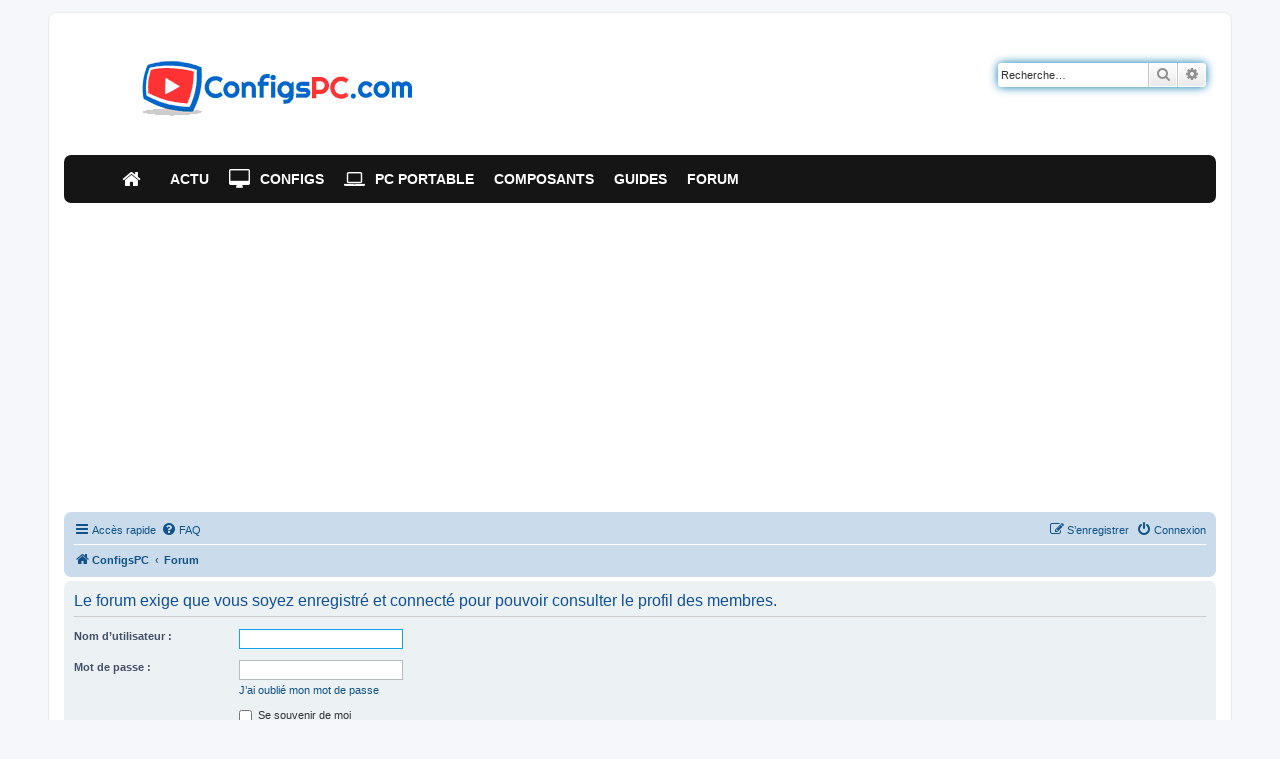

--- FILE ---
content_type: text/html; charset=UTF-8
request_url: https://www.configspc.com/forum/memberlist.php?mode=viewprofile&u=18882&sid=d3e37060a67b7e0aa37352f4f18b559e
body_size: 6387
content:
<!DOCTYPE html>
<html dir="ltr" lang="fr">
<head>
<meta charset="utf-8" />
<meta http-equiv="X-UA-Compatible" content="IE=edge">
<meta name="viewport" content="width=device-width, initial-scale=1" />

<title>Connexion</title>

<!-- Ancien title
		<title>		<!--
		ConfigsPC.com - 		<!--Connexion<!--</title>
-->

	<link rel="alternate" type="application/atom+xml" title="Flux - ConfigsPC.com" href="/forum/feed?sid=6e9f0b754561a49e7f7e753de0311a40">	<link rel="alternate" type="application/atom+xml" title="Flux - Nouvelles informations" href="/forum/feed/news?sid=6e9f0b754561a49e7f7e753de0311a40">	<link rel="alternate" type="application/atom+xml" title="Flux - Tous les forums" href="/forum/feed/forums?sid=6e9f0b754561a49e7f7e753de0311a40">	<link rel="alternate" type="application/atom+xml" title="Flux - Nouveaux sujets" href="/forum/feed/topics?sid=6e9f0b754561a49e7f7e753de0311a40">	<link rel="alternate" type="application/atom+xml" title="Flux - Sujets actifs" href="/forum/feed/topics_active?sid=6e9f0b754561a49e7f7e753de0311a40">			

<!--
	phpBB style name: prosilver
	Based on style:   prosilver (this is the default phpBB3 style)
	Original author:  Tom Beddard ( http://www.subBlue.com/ )
	Modified by:
-->

<link href="./assets/css/font-awesome.min.css?assets_version=831" rel="stylesheet">
<link href="./styles/prosilver/theme/stylesheet.css?assets_version=831" rel="stylesheet">
<link href="./styles/prosilver/theme/fr/stylesheet.css?assets_version=831" rel="stylesheet">




<!--[if lte IE 9]>
	<link href="./styles/prosilver/theme/tweaks.css?assets_version=831" rel="stylesheet">
<![endif]-->


<link href="./ext/phpbb/ads/styles/all/theme/phpbbads.css?assets_version=831" rel="stylesheet" media="screen">




<link rel='stylesheet'   href='https://www.configspc.com/forum/styles/prosilver/theme/stylemenu.css?v1.2' type='text/css' media='all' />

<script async src="https://pagead2.googlesyndication.com/pagead/js/adsbygoogle.js?client=ca-pub-5590303742690114"
     crossorigin="anonymous"></script>


<!-- Message bl pb Google-->
 <script async src="https://fundingchoicesmessages.google.com/i/pub-5590303742690114?ers=1" nonce="ZuQ1inI7IJukUz2zK-M_fQ"></script><script nonce="ZuQ1inI7IJukUz2zK-M_fQ">(function() {function signalGooglefcPresent() {if (!window.frames['googlefcPresent']) {if (document.body) {const iframe = document.createElement('iframe'); iframe.style = 'width: 0; height: 0; border: none; z-index: -1000; left: -1000px; top: -1000px;'; iframe.style.display = 'none'; iframe.name = 'googlefcPresent'; document.body.appendChild(iframe);} else {setTimeout(signalGooglefcPresent, 0);}}}signalGooglefcPresent();})();</script>


<!-- Google Tag Manager -->
<script>(function(w,d,s,l,i){w[l]=w[l]||[];w[l].push({'gtm.start':
new Date().getTime(),event:'gtm.js'});var f=d.getElementsByTagName(s)[0],
j=d.createElement(s),dl=l!='dataLayer'?'&l='+l:'';j.async=true;j.src=
'https://www.googletagmanager.com/gtm.js?id='+i+dl;f.parentNode.insertBefore(j,f);
})(window,document,'script','dataLayer','GTM-PRMLRFL');</script>
<!-- End Google Tag Manager -->

</head>
<body id="phpbb" class="nojs notouch section-memberlist ltr ">


<!-- Google Tag Manager (noscript) -->
<noscript><iframe src="https://www.googletagmanager.com/ns.html?id=GTM-PRMLRFL"
height="0" width="0" style="display:none;visibility:hidden"></iframe></noscript>
<!-- End Google Tag Manager (noscript) -->

<div id="wrap" class="wrap">
	<a id="top" class="top-anchor" accesskey="t"></a>
	<div id="page-header">
		<div class="headerbar" role="banner">
					<div class="inner">
			<div id="site-description" class="site-description">
				<a id="logo" class="logo" href="https://www.configspc.com" title="Configs PC">
					<span class="site_logo"></span>
				</a>
				<h1>Configs PC - Forum</h1>
				
				<p class="skiplink"><a href="#start_here">Vers le contenu</a></p>
			</div>

									<div id="search-box" class="search-box search-header" role="search">
				<form action="./search.php?sid=6e9f0b754561a49e7f7e753de0311a40" method="get" id="search">
				<fieldset>
					<input name="keywords" id="keywords" type="search" maxlength="128" title="Recherche par mots-clés" class="inputbox search tiny" size="20" value="" placeholder="Recherche…" />
					<button class="button button-search" type="submit" title="Rechercher">
						<i class="icon fa-search fa-fw" aria-hidden="true"></i><span class="sr-only">Rechercher</span>
					</button>
					<a href="./search.php?sid=6e9f0b754561a49e7f7e753de0311a40" class="button button-search-end" title="Recherche avancée">
						<i class="icon fa-cog fa-fw" aria-hidden="true"></i><span class="sr-only">Recherche avancée</span>
					</a>
					<input type="hidden" name="sid" value="6e9f0b754561a49e7f7e753de0311a40" />

				</fieldset>
				</form>
			</div>


									</div>
						<div class="td-header-wrap td-header-style-3">
				<div class="td-header-menu-wrap-full">
	    			<div class="td-header-menu-wrap td-container-wrap">
	      	 			<div class="td-container td-header-row td-header-main-menu black-menu">
	           				<div id="td-header-menu" role="navigation">		
							 	   <div class="menu-principal-container">
	            				<div class="menu-principal-container"><ul id="menu-principal-1" class="sf-menu"><li class="menu-item menu-item-type-post_type menu-item-object-page menu-item-home menu-item-first td-menu-item td-normal-menu menu-item-315105"><a title="Accueil Configs PC.com" href="https://www.configspc.com/"><i class="fa fa-home" aria-hidden="true"></i></a></li><li class="menu-item menu-item-type-post_type menu-item-object-page td-menu-item td-normal-menu menu-item-315106"><a title="Dernières actualités du hardware" href="https://www.configspc.com/actus/">Actu</a></li><li class="menu-item menu-item-type-post_type menu-item-object-page menu-item-has-children td-menu-item td-normal-menu menu-item-3483"><a title="Configs types" href="https://www.configspc.com/configs-pc-types/"><i class="fa fa-desktop" aria-hidden="true"></i>Configs</a><ul class="sub-menu"><li class="menu-item menu-item-type-post_type menu-item-object-page td-menu-item td-normal-menu menu-item-3476"><a title="Config bureautique" href="https://www.configspc.com/config-bureautique/">Bureautique</a></li><li class="menu-item menu-item-type-post_type menu-item-object-page td-menu-item td-normal-menu menu-item-312935"><a title="Config multimédia" href="https://www.configspc.com/config-multimedia/">Multimédia</a></li><li class="menu-item menu-item-type-post_type menu-item-object-page td-menu-item td-normal-menu menu-item-314924"><a href="https://www.configspc.com/config-gamers-mini-prix/">Config gamer mini prix</a></li><li class="menu-item menu-item-type-post_type menu-item-object-page td-menu-item td-normal-menu menu-item-315346"><a href="https://www.configspc.com/config-gamers/">Config gamer petit prix</a></li><li class="menu-item menu-item-type-post_type menu-item-object-page td-menu-item td-normal-menu menu-item-3472"><a title="Config gamer milieu de gamme" href="https://www.configspc.com/config-gamers-milieu-de-gamme/">Gamer milieu de gamme</a></li><li class="menu-item menu-item-type-post_type menu-item-object-page td-menu-item td-normal-menu menu-item-3471"><a title="Config gamer top performances" href="https://www.configspc.com/config-gamers-haut-de-gamme/">Gamer top performances</a></li><li class="menu-item menu-item-type-post_type menu-item-object-page td-menu-item td-normal-menu menu-item-3474"><a title="Config hardcore gamers" href="https://www.configspc.com/config-hardcore-gamers/">Hardcore gamers</a></li></ul></li><li class="menu-item menu-item-type-post_type menu-item-object-page td-menu-item td-normal-menu menu-item-3462"><a title="Ordinateur portable" href="https://www.configspc.com/choix-portable/"><i class="fa fa-laptop" aria-hidden="true"></i>PC Portable</a></li><li class="menu-item menu-item-type-post_type menu-item-object-page menu-item-has-children td-menu-item td-normal-menu menu-item-3499"><a title="Composants PC" href="https://www.configspc.com/boitier/">Composants</a><ul class="sub-menu"><li class="menu-item menu-item-type-post_type menu-item-object-page td-menu-item td-normal-menu menu-item-3464"><a title="Boîtier PC" href="https://www.configspc.com/boitier/">Boîtier</a></li><li class="menu-item menu-item-type-post_type menu-item-object-page td-menu-item td-normal-menu menu-item-3475"><a title="Alimentation PC" href="https://www.configspc.com/alimentation/">Alimentation</a></li><li class="menu-item menu-item-type-post_type menu-item-object-page td-menu-item td-normal-menu menu-item-3468"><a title="Carte mère PC" href="https://www.configspc.com/carte-mere/">Carte mère</a></li><li class="menu-item menu-item-type-post_type menu-item-object-page td-menu-item td-normal-menu menu-item-3469"><a title="CPU ordinateur" href="https://www.configspc.com/processeur/">Processeur</a></li><li class="menu-item menu-item-type-post_type menu-item-object-page td-menu-item td-normal-menu menu-item-314020"><a title="Refroidissement pour le processeur" href="https://www.configspc.com/ventirad-choisir-guide-dachat-comparatif-de-ventirads/">Ventirad</a></li><li class="menu-item menu-item-type-post_type menu-item-object-page td-menu-item td-normal-menu menu-item-3470"><a title="Carte vidéo" href="https://www.configspc.com/carte-graphique/">Carte graphique</a></li><li class="menu-item menu-item-type-post_type menu-item-object-post td-menu-item td-normal-menu menu-item-314296"><a title="Comparer les modèles de cartes graphiques" href="https://www.configspc.com/comparer-rapidement-cartes-graphiques/">Performances cartes graphiques</a></li><li class="menu-item menu-item-type-post_type menu-item-object-page td-menu-item td-normal-menu menu-item-3467"><a title="Disque SSD" href="https://www.configspc.com/guide-dachat-ssd-bien-choisir-son-ssd/">SSD</a></li><li class="menu-item menu-item-type-post_type menu-item-object-page td-menu-item td-normal-menu menu-item-3465"><a title="Ecran PC" href="https://www.configspc.com/ecrans/">Moniteur</a></li><li class="menu-item menu-item-type-post_type menu-item-object-page td-menu-item td-normal-menu menu-item-3463"><a title="Tablettes tactiles" href="https://www.configspc.com/guide-dachat-tablettes-tactiles-bien-choisir-sa-tablette/"><i class="fa fa-tablet" aria-hidden="true"></i>Tablette</a></li></ul></li><li class="menu-item menu-item-type-post_type menu-item-object-page menu-item-has-children td-menu-item td-normal-menu menu-item-314266"><a title="Dossiers" href="https://www.configspc.com/pc-assembles-tour-horizon/">Guides</a><ul class="sub-menu"><li class="menu-item menu-item-type-post_type menu-item-object-page td-menu-item td-normal-menu menu-item-312938"><a title="Monter son PC" href="https://www.configspc.com/guides-pour-monter-et-assembler-son-pc/">Montage d&rsquo;un PC</a></li><li class="menu-item menu-item-type-post_type menu-item-object-page td-menu-item td-normal-menu menu-item-312936"><a title="Choisir une offre interne" href="https://www.configspc.com/comparatif-adsl/">Comparatif des offres ADSL</a></li><li class="menu-item menu-item-type-post_type menu-item-object-page td-menu-item td-normal-menu menu-item-312940"><a title="Overclocker un CPU" href="https://www.configspc.com/guide-de-loverclocking-dun-cpu/">Overclocking d&rsquo;un processeur</a></li><li class="menu-item menu-item-type-post_type menu-item-object-page td-menu-item td-normal-menu menu-item-312937"><a title="Overclocker une carte vidéo" href="https://www.configspc.com/guide-de-loverclocking-dune-carte-graphique/">Overclocking d&rsquo;une carte graphique</a></li><li class="menu-item menu-item-type-post_type menu-item-object-page td-menu-item td-normal-menu menu-item-312939"><a title="Choisir les composants d&rsquo;un HTPC" href="https://www.configspc.com/monter-un-mini-pc-de-salon/">Monter un mini PC de salon</a></li><li class="menu-item menu-item-type-post_type menu-item-object-page td-menu-item td-normal-menu menu-item-312941"><a title="Acheter pièces pour LanBox" href="https://www.configspc.com/monter-un-mini-pc-pour-le-jeu-lanbox/">Monter un mini PC pour le jeu (LANBox)</a></li></ul></li><li class="menu-item menu-item-type-custom menu-item-object-custom menu-item-has-children td-menu-item td-normal-menu menu-item-3487"><a title="Les forums" href="https://www.configspc.com/forum/">Forum</a><ul class="sub-menu"><li class="menu-item menu-item-type-custom menu-item-object-custom td-menu-item td-normal-menu menu-item-313121"><a href="https://www.configspc.com/forum/viewforum.php?f=7">Ordinateurs de bureau</a></li><li class="menu-item menu-item-type-custom menu-item-object-custom td-menu-item td-normal-menu menu-item-313122"><a href="https://www.configspc.com/forum/viewforum.php?f=21">PC portables</a></li><li class="menu-item menu-item-type-custom menu-item-object-custom td-menu-item td-normal-menu menu-item-313123"><a href="https://www.configspc.com/forum/viewforum.php?f=23">Périphériques</a></li><li class="menu-item menu-item-type-custom menu-item-object-custom td-menu-item td-normal-menu menu-item-313124"><a href="https://www.configspc.com/forum/viewforum.php?f=22">Tablettes &#8211; mobiles</a></li><li class="menu-item menu-item-type-custom menu-item-object-custom td-menu-item td-normal-menu menu-item-313125"><a href="https://www.configspc.com/forum/viewforum.php?f=15">Retour d&rsquo;expérience</a></li><li class="menu-item menu-item-type-custom menu-item-object-custom td-menu-item td-normal-menu menu-item-313126"><a href="https://www.configspc.com/forum/viewforum.php?f=3">Dépannage</a></li><li class="menu-item menu-item-type-custom menu-item-object-custom td-menu-item td-normal-menu menu-item-313127"><a href="https://www.configspc.com/forum/viewforum.php?f=6">Optimisation &#8211; Oc</a></li><li class="menu-item menu-item-type-custom menu-item-object-custom td-menu-item td-normal-menu menu-item-313128"><a href="https://www.configspc.com/forum/viewforum.php?f=4">OS &#8211; logiciels</a></li><li class="menu-item menu-item-type-custom menu-item-object-custom td-menu-item td-normal-menu menu-item-313129"><a href="https://www.configspc.com/forum/viewforum.php?f=8">Jeux vidéos</a></li><li class="menu-item menu-item-type-custom menu-item-object-custom td-menu-item td-normal-menu menu-item-313130"><a href="https://www.configspc.com/forum/viewforum.php?f=13">Internet &#8211; réseaux</a></li><li class="menu-item menu-item-type-custom menu-item-object-custom td-menu-item td-normal-menu menu-item-313131"><a href="https://www.configspc.com/forum/viewforum.php?f=12">Bons de réduction</a></li><li class="menu-item menu-item-type-custom menu-item-object-custom td-menu-item td-normal-menu menu-item-313132"><a href="https://www.configspc.com/forum/viewforum.php?f=11">Occasions</a></li><li class="menu-item menu-item-type-custom menu-item-object-custom td-menu-item td-normal-menu menu-item-313133"><a href="https://www.configspc.com/forum/viewforum.php?f=2">Le site</a></li><li class="menu-item menu-item-type-custom menu-item-object-custom td-menu-item td-normal-menu menu-item-313134"><a href="https://www.configspc.com/forum/viewforum.php?f=5">Le bar</a></li></ul></li></ul></div>
		</div>
	                        </div>
						</div>
	           		</div>
	     	    </div>
	   		</div>
			
		</div>


				<div class="navbar" role="navigation">
	<div class="inner">

	<ul id="nav-main" class="nav-main linklist" role="menubar">

		<li id="quick-links" class="quick-links dropdown-container responsive-menu" data-skip-responsive="true">
			<a href="#" class="dropdown-trigger">
				<i class="icon fa-bars fa-fw" aria-hidden="true"></i><span>Accès rapide</span>
			</a>
			<div class="dropdown">
				<div class="pointer"><div class="pointer-inner"></div></div>
				<ul class="dropdown-contents" role="menu">
					
											<li class="separator"></li>
																									<li>
								<a href="./search.php?search_id=unreadposts&amp;sid=6e9f0b754561a49e7f7e753de0311a40" role="menuitem">
									<i class="icon fa-file-o fa-fw icon-red" aria-hidden="true"></i><span>Messages non lus</span>
								</a>
							</li>
													<li>
								<a href="./search.php?search_id=unanswered&amp;sid=6e9f0b754561a49e7f7e753de0311a40" role="menuitem">
									<i class="icon fa-file-o fa-fw icon-gray" aria-hidden="true"></i><span>Sujets sans réponse</span>
								</a>
							</li>
							<li>
								<a href="./search.php?search_id=active_topics&amp;sid=6e9f0b754561a49e7f7e753de0311a40" role="menuitem">
									<i class="icon fa-file-o fa-fw icon-blue" aria-hidden="true"></i><span>Sujets actifs</span>
								</a>
							</li>
							<li class="separator"></li>
							<li>
								<a href="./search.php?sid=6e9f0b754561a49e7f7e753de0311a40" role="menuitem">
									<i class="icon fa-search fa-fw" aria-hidden="true"></i><span>Rechercher</span>
								</a>
							</li>
					
										<li class="separator"></li>

									</ul>
			</div>
		</li>

				<li data-skip-responsive="true">
			<a href="/forum/help/faq?sid=6e9f0b754561a49e7f7e753de0311a40" rel="help" title="Foire aux questions (Questions posées fréquemment)" role="menuitem">
				<i class="icon fa-question-circle fa-fw" aria-hidden="true"></i><span>FAQ</span>
			</a>
		</li>
						
			<li class="rightside"  data-skip-responsive="true">
			<a href="./ucp.php?mode=login&amp;redirect=memberlist.php%3Fmode%3Dviewprofile%26u%3D18882&amp;sid=6e9f0b754561a49e7f7e753de0311a40" title="Connexion" accesskey="x" role="menuitem">
				<i class="icon fa-power-off fa-fw" aria-hidden="true"></i><span>Connexion</span>
			</a>
		</li>
					<li class="rightside" data-skip-responsive="true">
				<a href="./ucp.php?mode=register&amp;sid=6e9f0b754561a49e7f7e753de0311a40" role="menuitem">
					<i class="icon fa-pencil-square-o  fa-fw" aria-hidden="true"></i><span>S’enregistrer</span>
				</a>
			</li>
						</ul>

	<ul id="nav-breadcrumbs" class="nav-breadcrumbs linklist navlinks" role="menubar">
				
		
		<li class="breadcrumbs" itemscope itemtype="https://schema.org/BreadcrumbList">

							<span class="crumb" itemtype="https://schema.org/ListItem" itemprop="itemListElement" itemscope><a itemprop="item" href="https://www.configspc.com" data-navbar-reference="home"><i class="icon fa-home fa-fw" aria-hidden="true"></i><span itemprop="name">ConfigsPC</span></a><meta itemprop="position" content="1" /></span>
			
							<span class="crumb" itemtype="https://schema.org/ListItem" itemprop="itemListElement" itemscope><a itemprop="item" href="./index.php?sid=6e9f0b754561a49e7f7e753de0311a40" accesskey="h" data-navbar-reference="index"><span itemprop="name">Forum</span></a><meta itemprop="position" content="2" /></span>

			
					</li>

		
					<li class="rightside responsive-search">
				<a href="./search.php?sid=6e9f0b754561a49e7f7e753de0311a40" title="Voir les options de recherche avancée" role="menuitem">
					<i class="icon fa-search fa-fw" aria-hidden="true"></i><span class="sr-only">Rechercher</span>
				</a>
			</li>
			</ul>

	</div>
</div>
	</div>

	
	<a id="start_here" class="anchor"></a>
	<div id="page-body" class="page-body" role="main">
		
		
<form action="./ucp.php?mode=login&amp;sid=6e9f0b754561a49e7f7e753de0311a40" method="post" id="login" data-focus="username">
<div class="panel">
	<div class="inner">

	<div class="content">
		<h2 class="login-title">Le forum exige que vous soyez enregistré et connecté pour pouvoir consulter le profil des membres.</h2>

		<fieldset class="fields1">
				<dl>
			<dt><label for="username">Nom d’utilisateur :</label></dt>
			<dd><input type="text" tabindex="1" name="username" id="username" size="25" value="" class="inputbox autowidth" autocomplete="username" /></dd>
		</dl>
		<dl>
			<dt><label for="password">Mot de passe :</label></dt>
			<dd><input type="password" tabindex="2" id="password" name="password" size="25" class="inputbox autowidth" autocomplete="current-password" /></dd>
							<dd><a href="/forum/user/forgot_password?sid=6e9f0b754561a49e7f7e753de0311a40">J’ai oublié mon mot de passe</a></dd>									</dl>
						<dl>
			<dt>&nbsp;</dt>
			<dd><label for="autologin"><input type="checkbox" name="autologin" id="autologin" tabindex="4" /> Se souvenir de moi</label></dd>			<dd><label for="viewonline"><input type="checkbox" name="viewonline" id="viewonline" tabindex="5" /> Cacher mon statut en ligne pour cette session</label></dd>
		</dl>
		
		<input type="hidden" name="redirect" value="./memberlist.php?mode=viewprofile&amp;u=18882&amp;sid=6e9f0b754561a49e7f7e753de0311a40" />
<input type="hidden" name="creation_time" value="1768852466" />
<input type="hidden" name="form_token" value="2d994b8723b1eb8dfd6ab8d6ddede14b0acde876" />

		
		<dl>
			<dt>&nbsp;</dt>
			<dd><input type="hidden" name="sid" value="6e9f0b754561a49e7f7e753de0311a40" />
<input type="submit" name="login" tabindex="6" value="Connexion" class="button1" /></dd>
		</dl>
		</fieldset>
	</div>

		</div>
</div>


	<div class="panel">
		<div class="inner">

		<div class="content">
			<h3>S’enregistrer</h3>
			<p>Vous devez être enregistré pour vous connecter. L’enregistrement ne prend que quelques secondes et augmente vos possibilités. L’administrateur du forum peut également accorder des permissions additionnelles aux membres du forum. Avant de vous enregistrer, assurez-vous d’avoir pris connaissance de nos conditions d’utilisation et de notre politique de vie privée. Assurez-vous de bien lire tout le règlement du forum.</p>
			<p><strong><a href="./ucp.php?mode=terms&amp;sid=6e9f0b754561a49e7f7e753de0311a40">Conditions d’utilisation</a> | <a href="./ucp.php?mode=privacy&amp;sid=6e9f0b754561a49e7f7e753de0311a40">Politique de confidentialité</a></strong></p>
			<hr class="dashed" />
			<p><a href="./ucp.php?mode=register&amp;sid=6e9f0b754561a49e7f7e753de0311a40" class="button2">S’enregistrer</a></p>
		</div>

		</div>
	</div>

</form>

			</div>


<div id="page-footer" class="page-footer" role="contentinfo">
	<div class="navbar" role="navigation">
	<div class="inner">

	<ul id="nav-footer" class="nav-footer linklist" role="menubar">
		<li class="breadcrumbs">
							<span class="crumb"><a href="https://www.configspc.com" data-navbar-reference="home"><i class="icon fa-home fa-fw" aria-hidden="true"></i><span>ConfigsPC</span></a></span>									<span class="crumb"><a href="./index.php?sid=6e9f0b754561a49e7f7e753de0311a40" data-navbar-reference="index"><span>Forum</span></a></span>					</li>
		
				<li class="rightside">Heures au format <span title="Europe/Paris">UTC+01:00</span></li>
							<li class="rightside">
				<a href="/forum/user/delete_cookies?sid=6e9f0b754561a49e7f7e753de0311a40" data-ajax="true" data-refresh="true" role="menuitem">
					<i class="icon fa-trash fa-fw" aria-hidden="true"></i><span>Supprimer les cookies</span>
				</a>
			</li>
														</ul>

	</div>
</div>

	<br/>
	<p align="justify">Les forums de <a href="https://www.configspc.com/" title="Config PC" target="_blank">ConfigsPC.com</a> sont n&eacute;s en 2004 et vous apportent de l'aide pour monter un PC, choisir des composants, acheter un ordinateur portable, trouver la bonne carte graphique, overclocker votre processeur, trouver un test de mat&eacute;riel, d&eacute;panner votre PC, parler d'un jeu, configurer Windows ou un logiciel et m&ecirc;me pour parler de tout et de rien. :-) Alors n'h&eacute;sitez pas, <a href="https://www.configspc.com/forum/ucp.php?mode=register" title="inscription forum">inscrivez vous sur le forum</a> et posez toutes vos questions &agrave; nos sp&eacute;cialistes du hardware. <a href="https://www.configspc.com/actus" title="Actus">Actualit&eacute;s</a> - <a href="https://www.configspc.com/configs-pc-types/" title="Config">Config PC</a> - <a href="https://www.configspc.com/choix-portable/" title="Ordinateur portable">Portables</a> - <a href="https://www.configspc.com/boitier/" title="tour PC">Bo&icirc;tiers</a> - <a href="https://www.configspc.com/guide-dachat-tablettes-tactiles-bien-choisir-sa-tablette/" title="tablette tactile">Tablettes</a> - <a href="http://fr.shopping.com/xCH-ordinateur_et_peripherique&linkin_id=8057365" rel="nofollow" title="Prix du matériel">Prix</a></p>

	<div class="copyright">
				<p class="footer-row">
			 Copyright   &copy;  2022 ConfigsPC.com. Tous droits r&eacute;serv&eacute;s.
		</p>
								<p class="footer-row" role="menu">
			<a class="footer-link" href="./ucp.php?mode=privacy&amp;sid=6e9f0b754561a49e7f7e753de0311a40" title="Confidentialité" role="menuitem">
				<span class="footer-link-text">Confidentialité</span>
			</a>
			|
			<a class="footer-link" href="./ucp.php?mode=terms&amp;sid=6e9f0b754561a49e7f7e753de0311a40" title="Conditions" role="menuitem">
				<span class="footer-link-text">Conditions</span>
			</a>
		</p>
					</div>

	<div id="darkenwrapper" class="darkenwrapper" data-ajax-error-title="Erreur AJAX" data-ajax-error-text="Quelque chose s’est mal passé lors du traitement de votre demande." data-ajax-error-text-abort="Requête annulée par l’utilisateur." data-ajax-error-text-timeout="Votre demande a expiré. Essayez à nouveau." data-ajax-error-text-parsererror="Quelque chose s’est mal passé lors du traitement de votre demande et le serveur a renvoyé une réponse invalide.">
		<div id="darken" class="darken">&nbsp;</div>
	</div>

	<div id="phpbb_alert" class="phpbb_alert" data-l-err="Erreur" data-l-timeout-processing-req="Délai d’attente de la demande dépassé.">
		<a href="#" class="alert_close">
			<i class="icon fa-times-circle fa-fw" aria-hidden="true"></i>
		</a>
		<h3 class="alert_title">&nbsp;</h3><p class="alert_text"></p>
	</div>
	<div id="phpbb_confirm" class="phpbb_alert">
		<a href="#" class="alert_close">
			<i class="icon fa-times-circle fa-fw" aria-hidden="true"></i>
		</a>
		<div class="alert_text"></div>
	</div>
</div>

</div>

<div>
	<a id="bottom" class="anchor" accesskey="z"></a>
	</div>

<script src="./assets/javascript/jquery-3.7.1.min.js?assets_version=831"></script>
<script src="./assets/javascript/core.js?assets_version=831"></script>





<script src="./styles/prosilver/template/forum_fn.js?assets_version=831"></script>
<script src="./styles/prosilver/template/ajax.js?assets_version=831"></script>
<script src="./ext/hifikabin/amazonaffiliate/styles/all/template/js/amazonaffiliate.js?assets_version=831"></script>



<script type="text/javascript">
var affililink, universalCode;
universalCode = {
	'amazon.co.uk': 'tag=',
	'amazon.com': 'tag=',
	'amazon.fr': 'tag=configspc\u002D21',
	'amazon.de': 'tag=',
	'amazon.ca': 'tag=',
	'amazon.co.jp': 'tag=',
	'amazon.it': 'tag=',
	'amazon.cn': 'tag=',
	'amazon.es': 'tag=',
	'amazon.com.au': 'tag=',
	'amazon.com.mx': 'tag=',
	'amazon.in': 'tag=',

	'amzn.co.uk': 'tag=',
	'amzn.com': 'tag=',
	'amzn.fr': 'tag=configspc\u002D21',
	'amzn.de': 'tag=',
	'amzn.ca': 'tag=',
	'amzn.co.jp': 'tag=',
	'amzn.it': 'tag=',
	'amzn.cn': 'tag=',
	'amzn.es': 'tag=',
	'amzn.com.au': 'tag=',
	'amzn.com.mx': 'tag=',
	'amzn.in': 'tag=',
	};
</script>




</body>
</html>


--- FILE ---
content_type: text/html; charset=utf-8
request_url: https://www.google.com/recaptcha/api2/aframe
body_size: 267
content:
<!DOCTYPE HTML><html><head><meta http-equiv="content-type" content="text/html; charset=UTF-8"></head><body><script nonce="Yn0zQ2R9E6wdSgWcWMyaCg">/** Anti-fraud and anti-abuse applications only. See google.com/recaptcha */ try{var clients={'sodar':'https://pagead2.googlesyndication.com/pagead/sodar?'};window.addEventListener("message",function(a){try{if(a.source===window.parent){var b=JSON.parse(a.data);var c=clients[b['id']];if(c){var d=document.createElement('img');d.src=c+b['params']+'&rc='+(localStorage.getItem("rc::a")?sessionStorage.getItem("rc::b"):"");window.document.body.appendChild(d);sessionStorage.setItem("rc::e",parseInt(sessionStorage.getItem("rc::e")||0)+1);localStorage.setItem("rc::h",'1768852468913');}}}catch(b){}});window.parent.postMessage("_grecaptcha_ready", "*");}catch(b){}</script></body></html>

--- FILE ---
content_type: application/javascript; charset=utf-8
request_url: https://fundingchoicesmessages.google.com/f/AGSKWxWaFP8YRNLareX3A3G0HdrZNXD3--vE7dQsCXxaJ6j9jA6fSCehRjXoaUZWn-qb6Fh_CnC7-LK-Y_EkKTLhw0-Qh2BRt66nwG2MvHjZe5KrxrAa7ZC2eogEbzH5wVHlm0u0seW_1dYyLgFUFrTHZblfju1SYcneBjmwo9x3dl4YQXmvTLigYz5klDYv/_?adarea=/minify/ads-/bdcustomadsense-/GoogleAd300.image,third-party,xmlhttprequest,domain=rd.com
body_size: -1289
content:
window['b6ef54e7-5961-4f84-a36e-180dbec32f53'] = true;